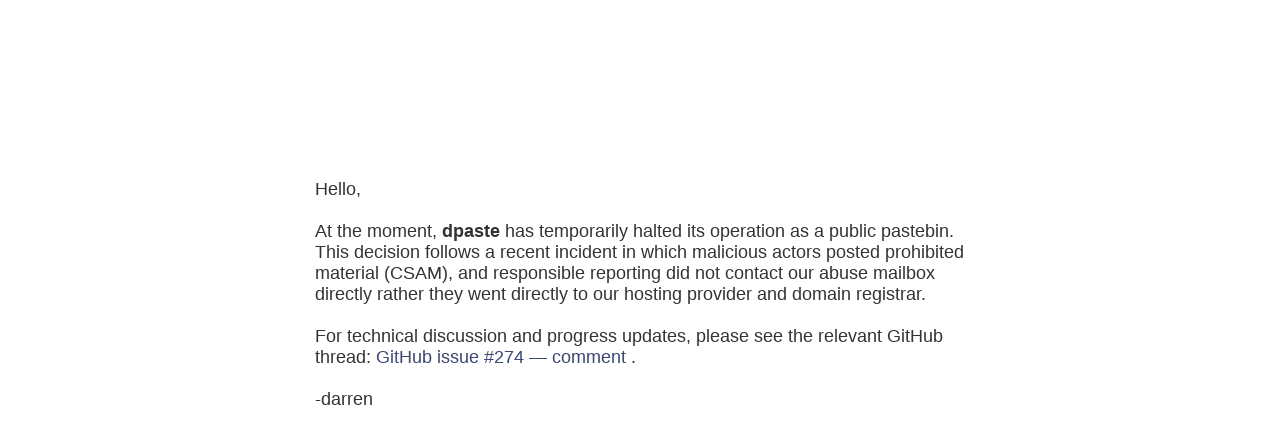

--- FILE ---
content_type: text/html; charset=utf-8
request_url: https://dpaste.org/ftsj8/
body_size: 1472
content:
<!DOCTYPE html>
<html>
    <head>
        <!-- head? yes please -->
        <!-- Hello Fran, don't sue pls -->
        <!-- Love -darren  -->
        <title>dpaste - RED ALERT</title>
        <meta charset="utf-8" />
        <meta name="robots" content="noindex" />
        <meta name="viewport" content="width=device-width, initial-scale=1.0" />
        <style>
            body {
                text-align: center;
                padding: 20px;
                font: 18px "Avenir Next Cyr", Helvetica, sans-serif;
                color: #333;
                background-color: #ffffff
            }
            @media (min-width: 768px) {
                body {
                    padding-top: 150px;
                }
            }
            h1 {
                font-size: 50px;
            }
            article {
                display: block;
                text-align: left;
                max-width: 650px;
                margin: 0 auto;
            }
            a {
                color: #3c4772;
                text-decoration: none;
            }
            a:hover {
                color: #333;
                text-decoration: none;
            }
            #logonav {
	width: 730px;
	height: 70px;
	line-height: 70px;
}

        </style>
<script type="text/javascript">
    (function(c,l,a,r,i,t,y){
        c[a]=c[a]||function(){(c[a].q=c[a].q||[]).push(arguments)};
        t=l.createElement(r);t.async=1;t.src="https://www.clarity.ms/tag/"+i;
        y=l.getElementsByTagName(r)[0];y.parentNode.insertBefore(t,y);
    })(window, document, "clarity", "script", "u8w6xae09j");
</script>
  
    </head>
    <body>
        <article>
            <br>
    
            <div id="body" class="content">

				Hello,

				<br /><br />
				At the moment, <strong>dpaste</strong> has temporarily halted its operation as a public pastebin.
        This decision follows a recent incident in which malicious actors posted prohibited material (CSAM), and responsible reporting did not contact our abuse mailbox directly rather they went directly to our hosting provider and domain registrar.
				<br /><br />
				
				For technical discussion and progress updates, please see the relevant GitHub thread:
      <a href="https://github.com/DarrenOfficial/dpaste/issues/274#issuecomment-3553595409" target="_blank" rel="noopener noreferrer">
        GitHub issue #274 — comment
      </a>.

      <br /><br />
      -darren

				
			</div>
        </article>
        <script>(function(){function c(){var b=a.contentDocument||a.contentWindow.document;if(b){var d=b.createElement('script');d.innerHTML="window.__CF$cv$params={r:'9bdf5038ef02b687',t:'MTc2ODQxNjU2Nw=='};var a=document.createElement('script');a.src='/cdn-cgi/challenge-platform/scripts/jsd/main.js';document.getElementsByTagName('head')[0].appendChild(a);";b.getElementsByTagName('head')[0].appendChild(d)}}if(document.body){var a=document.createElement('iframe');a.height=1;a.width=1;a.style.position='absolute';a.style.top=0;a.style.left=0;a.style.border='none';a.style.visibility='hidden';document.body.appendChild(a);if('loading'!==document.readyState)c();else if(window.addEventListener)document.addEventListener('DOMContentLoaded',c);else{var e=document.onreadystatechange||function(){};document.onreadystatechange=function(b){e(b);'loading'!==document.readyState&&(document.onreadystatechange=e,c())}}}})();</script><script defer src="https://static.cloudflareinsights.com/beacon.min.js/vcd15cbe7772f49c399c6a5babf22c1241717689176015" integrity="sha512-ZpsOmlRQV6y907TI0dKBHq9Md29nnaEIPlkf84rnaERnq6zvWvPUqr2ft8M1aS28oN72PdrCzSjY4U6VaAw1EQ==" data-cf-beacon='{"version":"2024.11.0","token":"1cb88c9e55e34cc19601bbb1caf6033e","server_timing":{"name":{"cfCacheStatus":true,"cfEdge":true,"cfExtPri":true,"cfL4":true,"cfOrigin":true,"cfSpeedBrain":true},"location_startswith":null}}' crossorigin="anonymous"></script>
</body>
</html>
